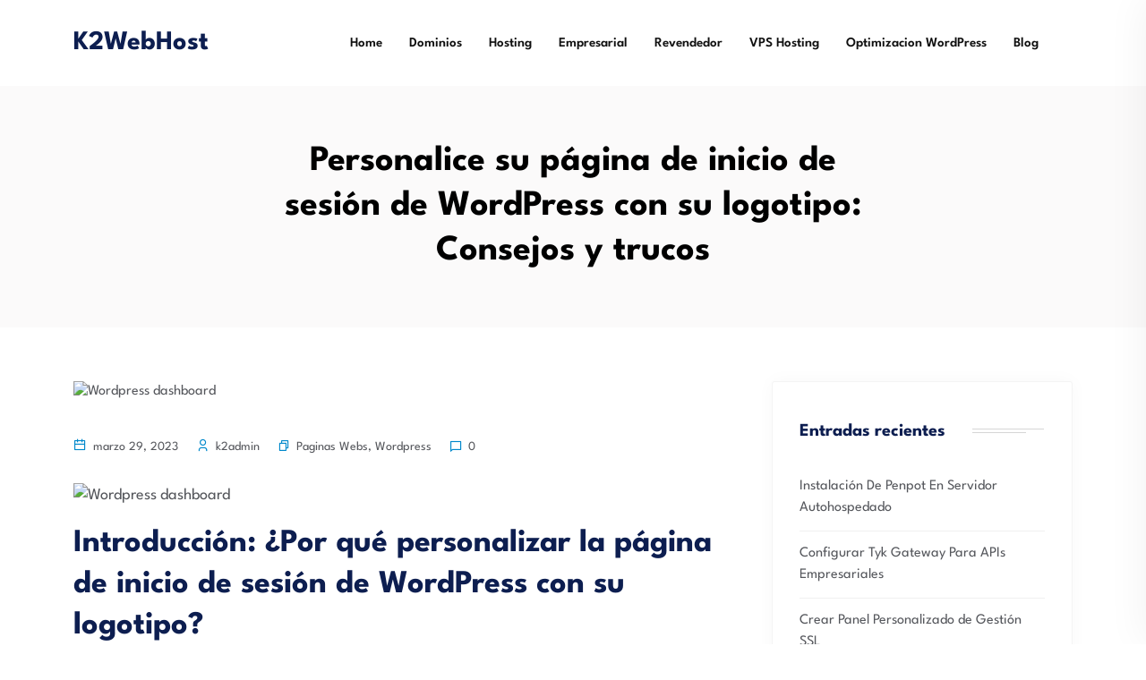

--- FILE ---
content_type: text/html; charset=UTF-8
request_url: https://www.k2webhost.com/blog/personalice-su-pagina-de-inicio-de-sesion-de-wordpress-con-su-logotipo-consejos-y-trucos/
body_size: 19432
content:
<!DOCTYPE html>
<html lang="es">
<head>
<meta charset="UTF-8">
<meta name="viewport" content="width=device-width, initial-scale=1">
<link rel="profile" href="//gmpg.org/xfn/11">
<meta name='robots' content="index, follow, max-image-preview:large, max-snippet:-1, max-video-preview:-1" />
<meta property="og:title" content="Personalice su página de inicio de sesión de WordPress con su logotipo: Consejos y trucos" />
<meta property="og:description" content="Personalizar la página de inicio de sesión de WordPress con su logotipo es una excelente manera de mejorar la apariencia de su sitio web y hacerlo más profesional. Para hacerlo, simplemente necesita agregar un código personalizado a su archivo functions.php o utilizar un plugin de personalización de inicio de sesión. Asegúrese de elegir un logotipo de alta calidad y seguir las pautas de tamaño recomendadas para obtener los mejores resultados." />
<meta property="og:image:alt" content="Wordpress dashboard" />
<meta property="og:image" content="https://www.k2webhost.com/blog/wp-content/uploads/2023/03/wpdash.jpg" />
<meta property="og:image:width" content="800" />
<meta property="og:image:height" content="516" />
<meta property="og:image:type" content="image/jpeg" />
<meta property="og:type" content="article" />
<meta property="og:article:published_time" content="2023-03-29 14:30:20" />
<meta property="og:article:modified_time" content="2023-04-04 15:08:43" />
<meta property="og:article:tag" content="Consejos" />
<meta property="og:article:tag" content="logotipo" />
<meta property="og:article:tag" content="Wordpress" />
<meta name="twitter:card" content="summary">
<meta name="twitter:title" content="Personalice su página de inicio de sesión de WordPress con su logotipo: Consejos y trucos" />
<meta name="twitter:description" content="Personalizar la página de inicio de sesión de WordPress con su logotipo es una excelente manera de mejorar la apariencia de su sitio web y hacerlo más profesional. Para hacerlo, simplemente necesita agregar un código personalizado a su archivo functions.php o utilizar un plugin de personalización de inicio de sesión. Asegúrese de elegir un logotipo de alta calidad y seguir las pautas de tamaño recomendadas para obtener los mejores resultados." />
<meta name="twitter:image" content="https://www.k2webhost.com/blog/wp-content/uploads/2023/03/wpdash.jpg" />
<meta name="twitter:image:alt" content="Wordpress dashboard" />
<meta name="author" content="k2admin" />

	<!-- This site is optimized with the Yoast SEO plugin v26.7 - https://yoast.com/wordpress/plugins/seo/ -->
	<title>Personalice su página de inicio de sesión de WordPress con su logotipo: Consejos y trucos - K2WebHost</title>
	<meta name="description" content="Aprenda cómo personalizar la página de inicio de sesión de WordPress con su logotipo. Descubra consejos y trucos para darle un toque personal a su sitio web." />
	<link rel="canonical" href="https://www.k2webhost.com/blog/personalice-su-pagina-de-inicio-de-sesion-de-wordpress-con-su-logotipo-consejos-y-trucos/" />
	<meta property="og:url" content="https://www.k2webhost.com/blog/personalice-su-pagina-de-inicio-de-sesion-de-wordpress-con-su-logotipo-consejos-y-trucos/" />
	<meta property="og:site_name" content="K2WebHost" />
	<meta property="article:publisher" content="https://facebook.com/k2webhost" />
	<meta property="article:published_time" content="2023-03-29T18:30:20+00:00" />
	<meta property="article:modified_time" content="2023-04-04T19:08:43+00:00" />
	<meta property="og:image" content="https://www.k2webhost.com/blog/wp-content/uploads/2023/03/wpdash.jpg" />
	<meta property="og:image:width" content="800" />
	<meta property="og:image:height" content="516" />
	<meta property="og:image:type" content="image/jpeg" />
	<meta name="author" content="k2admin" />
	<meta name="twitter:creator" content="@k2webhost" />
	<meta name="twitter:site" content="@k2webhost" />
	<meta name="twitter:label1" content="Escrito por" />
	<meta name="twitter:data1" content="k2admin" />
	<meta name="twitter:label2" content="Tiempo de lectura" />
	<meta name="twitter:data2" content="3 minutos" />
	<script type="application/ld+json" class="yoast-schema-graph">{"@context":"https://schema.org","@graph":[{"@type":"Article","@id":"https://blog.k2webhost.com/personalice-su-pagina-de-inicio-de-sesion-de-wordpress-con-su-logotipo-consejos-y-trucos/#article","isPartOf":{"@id":"https://blog.k2webhost.com/personalice-su-pagina-de-inicio-de-sesion-de-wordpress-con-su-logotipo-consejos-y-trucos/"},"author":{"name":"k2admin","@id":"https://blog.k2webhost.com/#/schema/person/0a521ddebf63af87d2303ca360dabdf0"},"headline":"Personalice su página de inicio de sesión de WordPress con su logotipo: Consejos y trucos","datePublished":"2023-03-29T18:30:20+00:00","dateModified":"2023-04-04T19:08:43+00:00","mainEntityOfPage":{"@id":"https://blog.k2webhost.com/personalice-su-pagina-de-inicio-de-sesion-de-wordpress-con-su-logotipo-consejos-y-trucos/"},"wordCount":701,"image":{"@id":"https://blog.k2webhost.com/personalice-su-pagina-de-inicio-de-sesion-de-wordpress-con-su-logotipo-consejos-y-trucos/#primaryimage"},"thumbnailUrl":"https://blog.k2webhost.com/wp-content/uploads/2023/03/wpdash.jpg","keywords":["Consejos","logotipo","Wordpress"],"articleSection":["Paginas Webs","Wordpress"],"inLanguage":"es"},{"@type":"WebPage","@id":"https://blog.k2webhost.com/personalice-su-pagina-de-inicio-de-sesion-de-wordpress-con-su-logotipo-consejos-y-trucos/","url":"https://blog.k2webhost.com/personalice-su-pagina-de-inicio-de-sesion-de-wordpress-con-su-logotipo-consejos-y-trucos/","name":"Personalice su página de inicio de sesión de WordPress con su logotipo: Consejos y trucos - K2WebHost","isPartOf":{"@id":"https://blog.k2webhost.com/#website"},"primaryImageOfPage":{"@id":"https://blog.k2webhost.com/personalice-su-pagina-de-inicio-de-sesion-de-wordpress-con-su-logotipo-consejos-y-trucos/#primaryimage"},"image":{"@id":"https://blog.k2webhost.com/personalice-su-pagina-de-inicio-de-sesion-de-wordpress-con-su-logotipo-consejos-y-trucos/#primaryimage"},"thumbnailUrl":"https://blog.k2webhost.com/wp-content/uploads/2023/03/wpdash.jpg","datePublished":"2023-03-29T18:30:20+00:00","dateModified":"2023-04-04T19:08:43+00:00","author":{"@id":"https://blog.k2webhost.com/#/schema/person/0a521ddebf63af87d2303ca360dabdf0"},"description":"Aprenda cómo personalizar la página de inicio de sesión de WordPress con su logotipo. Descubra consejos y trucos para darle un toque personal a su sitio web.","breadcrumb":{"@id":"https://blog.k2webhost.com/personalice-su-pagina-de-inicio-de-sesion-de-wordpress-con-su-logotipo-consejos-y-trucos/#breadcrumb"},"inLanguage":"es","potentialAction":[{"@type":"ReadAction","target":["https://blog.k2webhost.com/personalice-su-pagina-de-inicio-de-sesion-de-wordpress-con-su-logotipo-consejos-y-trucos/"]}]},{"@type":"ImageObject","inLanguage":"es","@id":"https://blog.k2webhost.com/personalice-su-pagina-de-inicio-de-sesion-de-wordpress-con-su-logotipo-consejos-y-trucos/#primaryimage","url":"https://blog.k2webhost.com/wp-content/uploads/2023/03/wpdash.jpg","contentUrl":"https://blog.k2webhost.com/wp-content/uploads/2023/03/wpdash.jpg","width":800,"height":516,"caption":"Wordpress dashboard"},{"@type":"BreadcrumbList","@id":"https://blog.k2webhost.com/personalice-su-pagina-de-inicio-de-sesion-de-wordpress-con-su-logotipo-consejos-y-trucos/#breadcrumb","itemListElement":[{"@type":"ListItem","position":1,"name":"Portada","item":"https://blog.k2webhost.com/"},{"@type":"ListItem","position":2,"name":"Personalice su página de inicio de sesión de WordPress con su logotipo: Consejos y trucos"}]},{"@type":"WebSite","@id":"https://blog.k2webhost.com/#website","url":"https://blog.k2webhost.com/","name":"K2WebHost Blog","description":"Blog de K2WebHost con los mejores artículos informativos para tus paginas web, hosting y dominios","potentialAction":[{"@type":"SearchAction","target":{"@type":"EntryPoint","urlTemplate":"https://blog.k2webhost.com/?s={search_term_string}"},"query-input":{"@type":"PropertyValueSpecification","valueRequired":true,"valueName":"search_term_string"}}],"inLanguage":"es"},{"@type":"Person","@id":"https://blog.k2webhost.com/#/schema/person/0a521ddebf63af87d2303ca360dabdf0","name":"k2admin","sameAs":["https://blog.k2webhost.com"],"url":"https://blog.k2webhost.com/author/k2admin/"}]}</script>
	<!-- / Yoast SEO plugin. -->


<link rel='dns-prefetch' href="//www.googletagmanager.com" />
<link rel='dns-prefetch' href="//fonts.googleapis.com" />
<link rel="alternate" type="application/rss+xml" title="K2WebHost &raquo; Feed" href="https://www.k2webhost.com/blog/feed/" />
<link rel="alternate" type="application/rss+xml" title="K2WebHost &raquo; Feed de los comentarios" href="https://www.k2webhost.com/blog/comments/feed/" />
<link rel="alternate" title="oEmbed (JSON)" type="application/json+oembed" href="https://www.k2webhost.com/blog/wp-json/oembed/1.0/embed?url=https%3A%2F%2Fblog.k2webhost.com%2Fpersonalice-su-pagina-de-inicio-de-sesion-de-wordpress-con-su-logotipo-consejos-y-trucos%2F" />
<link rel="alternate" title="oEmbed (XML)" type="text/xml+oembed" href="https://www.k2webhost.com/blog/wp-json/oembed/1.0/embed?url=https%3A%2F%2Fblog.k2webhost.com%2Fpersonalice-su-pagina-de-inicio-de-sesion-de-wordpress-con-su-logotipo-consejos-y-trucos%2F&#038;format=xml" />
<style id='wp-img-auto-sizes-contain-inline-css' type='text/css'>
img:is([sizes=auto i],[sizes^="auto," i]){contain-intrinsic-size:3000px 1500px}
/*# sourceURL=wp-img-auto-sizes-contain-inline-css */
</style>
<style id='wp-emoji-styles-inline-css' type='text/css'>

	img.wp-smiley, img.emoji {
		display: inline !important;
		border: none !important;
		box-shadow: none !important;
		height: 1em !important;
		width: 1em !important;
		margin: 0 0.07em !important;
		vertical-align: -0.1em !important;
		background: none !important;
		padding: 0 !important;
	}
/*# sourceURL=wp-emoji-styles-inline-css */
</style>
<link rel='stylesheet' id='wp-block-library-css' href="https://www.k2webhost.com/blog/wp-includes/css/dist/block-library/style.css?ver=6.9" type='text/css' media='all' />
<style id='classic-theme-styles-inline-css' type='text/css'>
/**
 * These rules are needed for backwards compatibility.
 * They should match the button element rules in the base theme.json file.
 */
.wp-block-button__link {
	color: #ffffff;
	background-color: #32373c;
	border-radius: 9999px; /* 100% causes an oval, but any explicit but really high value retains the pill shape. */

	/* This needs a low specificity so it won't override the rules from the button element if defined in theme.json. */
	box-shadow: none;
	text-decoration: none;

	/* The extra 2px are added to size solids the same as the outline versions.*/
	padding: calc(0.667em + 2px) calc(1.333em + 2px);

	font-size: 1.125em;
}

.wp-block-file__button {
	background: #32373c;
	color: #ffffff;
	text-decoration: none;
}

/*# sourceURL=/wp-includes/css/classic-themes.css */
</style>
<style id='global-styles-inline-css' type='text/css'>
:root{--wp--preset--aspect-ratio--square: 1;--wp--preset--aspect-ratio--4-3: 4/3;--wp--preset--aspect-ratio--3-4: 3/4;--wp--preset--aspect-ratio--3-2: 3/2;--wp--preset--aspect-ratio--2-3: 2/3;--wp--preset--aspect-ratio--16-9: 16/9;--wp--preset--aspect-ratio--9-16: 9/16;--wp--preset--color--black: #000000;--wp--preset--color--cyan-bluish-gray: #abb8c3;--wp--preset--color--white: #ffffff;--wp--preset--color--pale-pink: #f78da7;--wp--preset--color--vivid-red: #cf2e2e;--wp--preset--color--luminous-vivid-orange: #ff6900;--wp--preset--color--luminous-vivid-amber: #fcb900;--wp--preset--color--light-green-cyan: #7bdcb5;--wp--preset--color--vivid-green-cyan: #00d084;--wp--preset--color--pale-cyan-blue: #8ed1fc;--wp--preset--color--vivid-cyan-blue: #0693e3;--wp--preset--color--vivid-purple: #9b51e0;--wp--preset--gradient--vivid-cyan-blue-to-vivid-purple: linear-gradient(135deg,rgb(6,147,227) 0%,rgb(155,81,224) 100%);--wp--preset--gradient--light-green-cyan-to-vivid-green-cyan: linear-gradient(135deg,rgb(122,220,180) 0%,rgb(0,208,130) 100%);--wp--preset--gradient--luminous-vivid-amber-to-luminous-vivid-orange: linear-gradient(135deg,rgb(252,185,0) 0%,rgb(255,105,0) 100%);--wp--preset--gradient--luminous-vivid-orange-to-vivid-red: linear-gradient(135deg,rgb(255,105,0) 0%,rgb(207,46,46) 100%);--wp--preset--gradient--very-light-gray-to-cyan-bluish-gray: linear-gradient(135deg,rgb(238,238,238) 0%,rgb(169,184,195) 100%);--wp--preset--gradient--cool-to-warm-spectrum: linear-gradient(135deg,rgb(74,234,220) 0%,rgb(151,120,209) 20%,rgb(207,42,186) 40%,rgb(238,44,130) 60%,rgb(251,105,98) 80%,rgb(254,248,76) 100%);--wp--preset--gradient--blush-light-purple: linear-gradient(135deg,rgb(255,206,236) 0%,rgb(152,150,240) 100%);--wp--preset--gradient--blush-bordeaux: linear-gradient(135deg,rgb(254,205,165) 0%,rgb(254,45,45) 50%,rgb(107,0,62) 100%);--wp--preset--gradient--luminous-dusk: linear-gradient(135deg,rgb(255,203,112) 0%,rgb(199,81,192) 50%,rgb(65,88,208) 100%);--wp--preset--gradient--pale-ocean: linear-gradient(135deg,rgb(255,245,203) 0%,rgb(182,227,212) 50%,rgb(51,167,181) 100%);--wp--preset--gradient--electric-grass: linear-gradient(135deg,rgb(202,248,128) 0%,rgb(113,206,126) 100%);--wp--preset--gradient--midnight: linear-gradient(135deg,rgb(2,3,129) 0%,rgb(40,116,252) 100%);--wp--preset--font-size--small: 13px;--wp--preset--font-size--medium: 20px;--wp--preset--font-size--large: 36px;--wp--preset--font-size--x-large: 42px;--wp--preset--spacing--20: 0.44rem;--wp--preset--spacing--30: 0.67rem;--wp--preset--spacing--40: 1rem;--wp--preset--spacing--50: 1.5rem;--wp--preset--spacing--60: 2.25rem;--wp--preset--spacing--70: 3.38rem;--wp--preset--spacing--80: 5.06rem;--wp--preset--shadow--natural: 6px 6px 9px rgba(0, 0, 0, 0.2);--wp--preset--shadow--deep: 12px 12px 50px rgba(0, 0, 0, 0.4);--wp--preset--shadow--sharp: 6px 6px 0px rgba(0, 0, 0, 0.2);--wp--preset--shadow--outlined: 6px 6px 0px -3px rgb(255, 255, 255), 6px 6px rgb(0, 0, 0);--wp--preset--shadow--crisp: 6px 6px 0px rgb(0, 0, 0);}:where(.is-layout-flex){gap: 0.5em;}:where(.is-layout-grid){gap: 0.5em;}body .is-layout-flex{display: flex;}.is-layout-flex{flex-wrap: wrap;align-items: center;}.is-layout-flex > :is(*, div){margin: 0;}body .is-layout-grid{display: grid;}.is-layout-grid > :is(*, div){margin: 0;}:where(.wp-block-columns.is-layout-flex){gap: 2em;}:where(.wp-block-columns.is-layout-grid){gap: 2em;}:where(.wp-block-post-template.is-layout-flex){gap: 1.25em;}:where(.wp-block-post-template.is-layout-grid){gap: 1.25em;}.has-black-color{color: var(--wp--preset--color--black) !important;}.has-cyan-bluish-gray-color{color: var(--wp--preset--color--cyan-bluish-gray) !important;}.has-white-color{color: var(--wp--preset--color--white) !important;}.has-pale-pink-color{color: var(--wp--preset--color--pale-pink) !important;}.has-vivid-red-color{color: var(--wp--preset--color--vivid-red) !important;}.has-luminous-vivid-orange-color{color: var(--wp--preset--color--luminous-vivid-orange) !important;}.has-luminous-vivid-amber-color{color: var(--wp--preset--color--luminous-vivid-amber) !important;}.has-light-green-cyan-color{color: var(--wp--preset--color--light-green-cyan) !important;}.has-vivid-green-cyan-color{color: var(--wp--preset--color--vivid-green-cyan) !important;}.has-pale-cyan-blue-color{color: var(--wp--preset--color--pale-cyan-blue) !important;}.has-vivid-cyan-blue-color{color: var(--wp--preset--color--vivid-cyan-blue) !important;}.has-vivid-purple-color{color: var(--wp--preset--color--vivid-purple) !important;}.has-black-background-color{background-color: var(--wp--preset--color--black) !important;}.has-cyan-bluish-gray-background-color{background-color: var(--wp--preset--color--cyan-bluish-gray) !important;}.has-white-background-color{background-color: var(--wp--preset--color--white) !important;}.has-pale-pink-background-color{background-color: var(--wp--preset--color--pale-pink) !important;}.has-vivid-red-background-color{background-color: var(--wp--preset--color--vivid-red) !important;}.has-luminous-vivid-orange-background-color{background-color: var(--wp--preset--color--luminous-vivid-orange) !important;}.has-luminous-vivid-amber-background-color{background-color: var(--wp--preset--color--luminous-vivid-amber) !important;}.has-light-green-cyan-background-color{background-color: var(--wp--preset--color--light-green-cyan) !important;}.has-vivid-green-cyan-background-color{background-color: var(--wp--preset--color--vivid-green-cyan) !important;}.has-pale-cyan-blue-background-color{background-color: var(--wp--preset--color--pale-cyan-blue) !important;}.has-vivid-cyan-blue-background-color{background-color: var(--wp--preset--color--vivid-cyan-blue) !important;}.has-vivid-purple-background-color{background-color: var(--wp--preset--color--vivid-purple) !important;}.has-black-border-color{border-color: var(--wp--preset--color--black) !important;}.has-cyan-bluish-gray-border-color{border-color: var(--wp--preset--color--cyan-bluish-gray) !important;}.has-white-border-color{border-color: var(--wp--preset--color--white) !important;}.has-pale-pink-border-color{border-color: var(--wp--preset--color--pale-pink) !important;}.has-vivid-red-border-color{border-color: var(--wp--preset--color--vivid-red) !important;}.has-luminous-vivid-orange-border-color{border-color: var(--wp--preset--color--luminous-vivid-orange) !important;}.has-luminous-vivid-amber-border-color{border-color: var(--wp--preset--color--luminous-vivid-amber) !important;}.has-light-green-cyan-border-color{border-color: var(--wp--preset--color--light-green-cyan) !important;}.has-vivid-green-cyan-border-color{border-color: var(--wp--preset--color--vivid-green-cyan) !important;}.has-pale-cyan-blue-border-color{border-color: var(--wp--preset--color--pale-cyan-blue) !important;}.has-vivid-cyan-blue-border-color{border-color: var(--wp--preset--color--vivid-cyan-blue) !important;}.has-vivid-purple-border-color{border-color: var(--wp--preset--color--vivid-purple) !important;}.has-vivid-cyan-blue-to-vivid-purple-gradient-background{background: var(--wp--preset--gradient--vivid-cyan-blue-to-vivid-purple) !important;}.has-light-green-cyan-to-vivid-green-cyan-gradient-background{background: var(--wp--preset--gradient--light-green-cyan-to-vivid-green-cyan) !important;}.has-luminous-vivid-amber-to-luminous-vivid-orange-gradient-background{background: var(--wp--preset--gradient--luminous-vivid-amber-to-luminous-vivid-orange) !important;}.has-luminous-vivid-orange-to-vivid-red-gradient-background{background: var(--wp--preset--gradient--luminous-vivid-orange-to-vivid-red) !important;}.has-very-light-gray-to-cyan-bluish-gray-gradient-background{background: var(--wp--preset--gradient--very-light-gray-to-cyan-bluish-gray) !important;}.has-cool-to-warm-spectrum-gradient-background{background: var(--wp--preset--gradient--cool-to-warm-spectrum) !important;}.has-blush-light-purple-gradient-background{background: var(--wp--preset--gradient--blush-light-purple) !important;}.has-blush-bordeaux-gradient-background{background: var(--wp--preset--gradient--blush-bordeaux) !important;}.has-luminous-dusk-gradient-background{background: var(--wp--preset--gradient--luminous-dusk) !important;}.has-pale-ocean-gradient-background{background: var(--wp--preset--gradient--pale-ocean) !important;}.has-electric-grass-gradient-background{background: var(--wp--preset--gradient--electric-grass) !important;}.has-midnight-gradient-background{background: var(--wp--preset--gradient--midnight) !important;}.has-small-font-size{font-size: var(--wp--preset--font-size--small) !important;}.has-medium-font-size{font-size: var(--wp--preset--font-size--medium) !important;}.has-large-font-size{font-size: var(--wp--preset--font-size--large) !important;}.has-x-large-font-size{font-size: var(--wp--preset--font-size--x-large) !important;}
:where(.wp-block-post-template.is-layout-flex){gap: 1.25em;}:where(.wp-block-post-template.is-layout-grid){gap: 1.25em;}
:where(.wp-block-term-template.is-layout-flex){gap: 1.25em;}:where(.wp-block-term-template.is-layout-grid){gap: 1.25em;}
:where(.wp-block-columns.is-layout-flex){gap: 2em;}:where(.wp-block-columns.is-layout-grid){gap: 2em;}
:root :where(.wp-block-pullquote){font-size: 1.5em;line-height: 1.6;}
/*# sourceURL=global-styles-inline-css */
</style>
<link rel='stylesheet' id='extendify-utility-styles-css' href="https://www.k2webhost.com/blog/wp-content/plugins/extendify/public/build/utility-minimum.css?ver=6.9" type='text/css' media='all' />
<link rel='stylesheet' id='neoton-plugins-css' href="https://www.k2webhost.com/blog/wp-content/themes/neoton/assets/css/plugins.css?ver=6.9" type='text/css' media='all' />
<link rel='stylesheet' id='rounded-css' href="https://www.k2webhost.com/blog/wp-content/themes/neoton/assets/css/remixicon.css?ver=6.9" type='text/css' media='all' />
<link rel='stylesheet' id='neoton-style-default-css' href="https://www.k2webhost.com/blog/wp-content/themes/neoton/assets/css/default.css?ver=6.9" type='text/css' media='all' />
<link rel='stylesheet' id='neoton-style-responsive-css' href="https://www.k2webhost.com/blog/wp-content/themes/neoton/assets/css/responsive.css?ver=6.9" type='text/css' media='all' />
<link rel='stylesheet' id='neoton-style-css' href="https://www.k2webhost.com/blog/wp-content/themes/neoton/style.css?ver=6.9" type='text/css' media='all' />
<style type="text/css">@font-face {font-family:League Spartan;font-style:normal;font-weight:300;src:url(/cf-fonts/s/league-spartan/5.0.18/vietnamese/300/normal.woff2);unicode-range:U+0102-0103,U+0110-0111,U+0128-0129,U+0168-0169,U+01A0-01A1,U+01AF-01B0,U+0300-0301,U+0303-0304,U+0308-0309,U+0323,U+0329,U+1EA0-1EF9,U+20AB;font-display:swap;}@font-face {font-family:League Spartan;font-style:normal;font-weight:300;src:url(/cf-fonts/s/league-spartan/5.0.18/latin/300/normal.woff2);unicode-range:U+0000-00FF,U+0131,U+0152-0153,U+02BB-02BC,U+02C6,U+02DA,U+02DC,U+0304,U+0308,U+0329,U+2000-206F,U+2074,U+20AC,U+2122,U+2191,U+2193,U+2212,U+2215,U+FEFF,U+FFFD;font-display:swap;}@font-face {font-family:League Spartan;font-style:normal;font-weight:300;src:url(/cf-fonts/s/league-spartan/5.0.18/latin-ext/300/normal.woff2);unicode-range:U+0100-02AF,U+0304,U+0308,U+0329,U+1E00-1E9F,U+1EF2-1EFF,U+2020,U+20A0-20AB,U+20AD-20CF,U+2113,U+2C60-2C7F,U+A720-A7FF;font-display:swap;}@font-face {font-family:League Spartan;font-style:normal;font-weight:400;src:url(/cf-fonts/s/league-spartan/5.0.18/latin-ext/400/normal.woff2);unicode-range:U+0100-02AF,U+0304,U+0308,U+0329,U+1E00-1E9F,U+1EF2-1EFF,U+2020,U+20A0-20AB,U+20AD-20CF,U+2113,U+2C60-2C7F,U+A720-A7FF;font-display:swap;}@font-face {font-family:League Spartan;font-style:normal;font-weight:400;src:url(/cf-fonts/s/league-spartan/5.0.18/latin/400/normal.woff2);unicode-range:U+0000-00FF,U+0131,U+0152-0153,U+02BB-02BC,U+02C6,U+02DA,U+02DC,U+0304,U+0308,U+0329,U+2000-206F,U+2074,U+20AC,U+2122,U+2191,U+2193,U+2212,U+2215,U+FEFF,U+FFFD;font-display:swap;}@font-face {font-family:League Spartan;font-style:normal;font-weight:400;src:url(/cf-fonts/s/league-spartan/5.0.18/vietnamese/400/normal.woff2);unicode-range:U+0102-0103,U+0110-0111,U+0128-0129,U+0168-0169,U+01A0-01A1,U+01AF-01B0,U+0300-0301,U+0303-0304,U+0308-0309,U+0323,U+0329,U+1EA0-1EF9,U+20AB;font-display:swap;}@font-face {font-family:League Spartan;font-style:normal;font-weight:500;src:url(/cf-fonts/s/league-spartan/5.0.18/latin-ext/500/normal.woff2);unicode-range:U+0100-02AF,U+0304,U+0308,U+0329,U+1E00-1E9F,U+1EF2-1EFF,U+2020,U+20A0-20AB,U+20AD-20CF,U+2113,U+2C60-2C7F,U+A720-A7FF;font-display:swap;}@font-face {font-family:League Spartan;font-style:normal;font-weight:500;src:url(/cf-fonts/s/league-spartan/5.0.18/vietnamese/500/normal.woff2);unicode-range:U+0102-0103,U+0110-0111,U+0128-0129,U+0168-0169,U+01A0-01A1,U+01AF-01B0,U+0300-0301,U+0303-0304,U+0308-0309,U+0323,U+0329,U+1EA0-1EF9,U+20AB;font-display:swap;}@font-face {font-family:League Spartan;font-style:normal;font-weight:500;src:url(/cf-fonts/s/league-spartan/5.0.18/latin/500/normal.woff2);unicode-range:U+0000-00FF,U+0131,U+0152-0153,U+02BB-02BC,U+02C6,U+02DA,U+02DC,U+0304,U+0308,U+0329,U+2000-206F,U+2074,U+20AC,U+2122,U+2191,U+2193,U+2212,U+2215,U+FEFF,U+FFFD;font-display:swap;}@font-face {font-family:League Spartan;font-style:normal;font-weight:600;src:url(/cf-fonts/s/league-spartan/5.0.18/latin-ext/600/normal.woff2);unicode-range:U+0100-02AF,U+0304,U+0308,U+0329,U+1E00-1E9F,U+1EF2-1EFF,U+2020,U+20A0-20AB,U+20AD-20CF,U+2113,U+2C60-2C7F,U+A720-A7FF;font-display:swap;}@font-face {font-family:League Spartan;font-style:normal;font-weight:600;src:url(/cf-fonts/s/league-spartan/5.0.18/vietnamese/600/normal.woff2);unicode-range:U+0102-0103,U+0110-0111,U+0128-0129,U+0168-0169,U+01A0-01A1,U+01AF-01B0,U+0300-0301,U+0303-0304,U+0308-0309,U+0323,U+0329,U+1EA0-1EF9,U+20AB;font-display:swap;}@font-face {font-family:League Spartan;font-style:normal;font-weight:600;src:url(/cf-fonts/s/league-spartan/5.0.18/latin/600/normal.woff2);unicode-range:U+0000-00FF,U+0131,U+0152-0153,U+02BB-02BC,U+02C6,U+02DA,U+02DC,U+0304,U+0308,U+0329,U+2000-206F,U+2074,U+20AC,U+2122,U+2191,U+2193,U+2212,U+2215,U+FEFF,U+FFFD;font-display:swap;}@font-face {font-family:League Spartan;font-style:normal;font-weight:700;src:url(/cf-fonts/s/league-spartan/5.0.18/latin-ext/700/normal.woff2);unicode-range:U+0100-02AF,U+0304,U+0308,U+0329,U+1E00-1E9F,U+1EF2-1EFF,U+2020,U+20A0-20AB,U+20AD-20CF,U+2113,U+2C60-2C7F,U+A720-A7FF;font-display:swap;}@font-face {font-family:League Spartan;font-style:normal;font-weight:700;src:url(/cf-fonts/s/league-spartan/5.0.18/vietnamese/700/normal.woff2);unicode-range:U+0102-0103,U+0110-0111,U+0128-0129,U+0168-0169,U+01A0-01A1,U+01AF-01B0,U+0300-0301,U+0303-0304,U+0308-0309,U+0323,U+0329,U+1EA0-1EF9,U+20AB;font-display:swap;}@font-face {font-family:League Spartan;font-style:normal;font-weight:700;src:url(/cf-fonts/s/league-spartan/5.0.18/latin/700/normal.woff2);unicode-range:U+0000-00FF,U+0131,U+0152-0153,U+02BB-02BC,U+02C6,U+02DA,U+02DC,U+0304,U+0308,U+0329,U+2000-206F,U+2074,U+20AC,U+2122,U+2191,U+2193,U+2212,U+2215,U+FEFF,U+FFFD;font-display:swap;}@font-face {font-family:League Spartan;font-style:normal;font-weight:800;src:url(/cf-fonts/s/league-spartan/5.0.18/latin/800/normal.woff2);unicode-range:U+0000-00FF,U+0131,U+0152-0153,U+02BB-02BC,U+02C6,U+02DA,U+02DC,U+0304,U+0308,U+0329,U+2000-206F,U+2074,U+20AC,U+2122,U+2191,U+2193,U+2212,U+2215,U+FEFF,U+FFFD;font-display:swap;}@font-face {font-family:League Spartan;font-style:normal;font-weight:800;src:url(/cf-fonts/s/league-spartan/5.0.18/vietnamese/800/normal.woff2);unicode-range:U+0102-0103,U+0110-0111,U+0128-0129,U+0168-0169,U+01A0-01A1,U+01AF-01B0,U+0300-0301,U+0303-0304,U+0308-0309,U+0323,U+0329,U+1EA0-1EF9,U+20AB;font-display:swap;}@font-face {font-family:League Spartan;font-style:normal;font-weight:800;src:url(/cf-fonts/s/league-spartan/5.0.18/latin-ext/800/normal.woff2);unicode-range:U+0100-02AF,U+0304,U+0308,U+0329,U+1E00-1E9F,U+1EF2-1EFF,U+2020,U+20A0-20AB,U+20AD-20CF,U+2113,U+2C60-2C7F,U+A720-A7FF;font-display:swap;}@font-face {font-family:League Spartan;font-style:normal;font-weight:900;src:url(/cf-fonts/s/league-spartan/5.0.18/vietnamese/900/normal.woff2);unicode-range:U+0102-0103,U+0110-0111,U+0128-0129,U+0168-0169,U+01A0-01A1,U+01AF-01B0,U+0300-0301,U+0303-0304,U+0308-0309,U+0323,U+0329,U+1EA0-1EF9,U+20AB;font-display:swap;}@font-face {font-family:League Spartan;font-style:normal;font-weight:900;src:url(/cf-fonts/s/league-spartan/5.0.18/latin-ext/900/normal.woff2);unicode-range:U+0100-02AF,U+0304,U+0308,U+0329,U+1E00-1E9F,U+1EF2-1EFF,U+2020,U+20A0-20AB,U+20AD-20CF,U+2113,U+2C60-2C7F,U+A720-A7FF;font-display:swap;}@font-face {font-family:League Spartan;font-style:normal;font-weight:900;src:url(/cf-fonts/s/league-spartan/5.0.18/latin/900/normal.woff2);unicode-range:U+0000-00FF,U+0131,U+0152-0153,U+02BB-02BC,U+02C6,U+02DA,U+02DC,U+0304,U+0308,U+0329,U+2000-206F,U+2074,U+20AC,U+2122,U+2191,U+2193,U+2212,U+2215,U+FEFF,U+FFFD;font-display:swap;}</style>
<script type='text/javascript' id='wpacu-combined-js-head-group-1' src='https://blog.k2webhost.com/wp-content/cache/asset-cleanup/js/head-cac27e586abc26a57a58c713f2d9747992361cfe.js'></script>
<!-- Fragmento de código de la etiqueta de Google (gtag.js) añadida por Site Kit -->
<!-- Fragmento de código de Google Analytics añadido por Site Kit -->
<script type="text/javascript" src="https://www.googletagmanager.com/gtag/js?id=G-DLLYMS6E0B" id="google_gtagjs-js" async></script>
<script type="text/javascript" id="google_gtagjs-js-after">
/* <![CDATA[ */
window.dataLayer = window.dataLayer || [];function gtag(){dataLayer.push(arguments);}
gtag("set","linker",{"domains":["blog.k2webhost.com"]});
gtag("js", new Date());
gtag("set", "developer_id.dZTNiMT", true);
gtag("config", "G-DLLYMS6E0B");
//# sourceURL=google_gtagjs-js-after
/* ]]> */
</script>
<script>document.createElement( "picture" );if(!window.HTMLPictureElement && document.addEventListener) {window.addEventListener("DOMContentLoaded", function() {var s = document.createElement("script");s.src = "https://blog.k2webhost.com/wp-content/plugins/webp-express/js/picturefill.min.js";document.body.appendChild(s);});}</script><meta name="google-site-verification" content="SZAsOeCQwCja-r5jvejWaOWApXLEge-SX8Unr16Ju5g">
			<style>
				.e-con.e-parent:nth-of-type(n+4):not(.e-lazyloaded):not(.e-no-lazyload),
				.e-con.e-parent:nth-of-type(n+4):not(.e-lazyloaded):not(.e-no-lazyload) * {
					background-image: none !important;
				}
				@media screen and (max-height: 1024px) {
					.e-con.e-parent:nth-of-type(n+3):not(.e-lazyloaded):not(.e-no-lazyload),
					.e-con.e-parent:nth-of-type(n+3):not(.e-lazyloaded):not(.e-no-lazyload) * {
						background-image: none !important;
					}
				}
				@media screen and (max-height: 640px) {
					.e-con.e-parent:nth-of-type(n+2):not(.e-lazyloaded):not(.e-no-lazyload),
					.e-con.e-parent:nth-of-type(n+2):not(.e-lazyloaded):not(.e-no-lazyload) * {
						background-image: none !important;
					}
				}
			</style>
			<link rel="icon" href="https://www.k2webhost.com/blog/wp-content/uploads/2021/07/favicon.png" sizes="32x32" />
<link rel="icon" href="https://www.k2webhost.com/blog/wp-content/uploads/2021/07/favicon.png" sizes="192x192" />
<link rel="apple-touch-icon" href="https://www.k2webhost.com/blog/wp-content/uploads/2021/07/favicon.png" />
<meta name="msapplication-TileImage" content="https://www.k2webhost.com/blog/wp-content/uploads/2021/07/favicon.png" />
<script data-cfasync="false" nonce="e0d5ec83-e299-42fa-a30e-f6335e91e84e">try{(function(w,d){!function(j,k,l,m){if(j.zaraz)console.error("zaraz is loaded twice");else{j[l]=j[l]||{};j[l].executed=[];j.zaraz={deferred:[],listeners:[]};j.zaraz._v="5874";j.zaraz._n="e0d5ec83-e299-42fa-a30e-f6335e91e84e";j.zaraz.q=[];j.zaraz._f=function(n){return async function(){var o=Array.prototype.slice.call(arguments);j.zaraz.q.push({m:n,a:o})}};for(const p of["track","set","debug"])j.zaraz[p]=j.zaraz._f(p);j.zaraz.init=()=>{var q=k.getElementsByTagName(m)[0],r=k.createElement(m),s=k.getElementsByTagName("title")[0];s&&(j[l].t=k.getElementsByTagName("title")[0].text);j[l].x=Math.random();j[l].w=j.screen.width;j[l].h=j.screen.height;j[l].j=j.innerHeight;j[l].e=j.innerWidth;j[l].l=j.location.href;j[l].r=k.referrer;j[l].k=j.screen.colorDepth;j[l].n=k.characterSet;j[l].o=(new Date).getTimezoneOffset();if(j.dataLayer)for(const t of Object.entries(Object.entries(dataLayer).reduce((u,v)=>({...u[1],...v[1]}),{})))zaraz.set(t[0],t[1],{scope:"page"});j[l].q=[];for(;j.zaraz.q.length;){const w=j.zaraz.q.shift();j[l].q.push(w)}r.defer=!0;for(const x of[localStorage,sessionStorage])Object.keys(x||{}).filter(z=>z.startsWith("_zaraz_")).forEach(y=>{try{j[l]["z_"+y.slice(7)]=JSON.parse(x.getItem(y))}catch{j[l]["z_"+y.slice(7)]=x.getItem(y)}});r.referrerPolicy="origin";r.src="/cdn-cgi/zaraz/s.js?z="+btoa(encodeURIComponent(JSON.stringify(j[l])));q.parentNode.insertBefore(r,q)};["complete","interactive"].includes(k.readyState)?zaraz.init():j.addEventListener("DOMContentLoaded",zaraz.init)}}(w,d,"zarazData","script");window.zaraz._p=async d$=>new Promise(ea=>{if(d$){d$.e&&d$.e.forEach(eb=>{try{const ec=d.querySelector("script[nonce]"),ed=ec?.nonce||ec?.getAttribute("nonce"),ee=d.createElement("script");ed&&(ee.nonce=ed);ee.innerHTML=eb;ee.onload=()=>{d.head.removeChild(ee)};d.head.appendChild(ee)}catch(ef){console.error(`Error executing script: ${eb}\n`,ef)}});Promise.allSettled((d$.f||[]).map(eg=>fetch(eg[0],eg[1])))}ea()});zaraz._p({"e":["(function(w,d){})(window,document)"]});})(window,document)}catch(e){throw fetch("/cdn-cgi/zaraz/t"),e;};</script></head>
<body class="wp-singular post-template-default single single-post postid-2198 single-format-standard wp-theme-neoton elementor-default">
    
	
         
    <!--Preloader start here-->
        <!--Preloader area end here-->
    <div id="page" class="site  ">
            
<nav class="back-menu-wrap-offcanvas back-nav-container nav back-menu-ofcanvas">       
<div class="inner-offcan">
    <div class="back-nav-link"> 
          
        <a href="#" class="nav-menu-link close-button" id="close-button2">          
            <i class="ri-close-fill"></i>
        </a> 
            </div> 
    <div class="sidenav offcanvas-icon">
            <div id="mobile_menu">
                                                
                            <div class="widget widget_nav_menu mobile-menus">      
                                <div class="menu-main-menu-container"><ul id="primary-menu-single1" class="menu"><li id="menu-item-4428" class="menu-item menu-item-type-custom menu-item-object-custom menu-item-home menu-item-4428"><a href="https://www.k2webhost.com/blog/">Home</a></li>
<li id="menu-item-3885" class="menu-item menu-item-type-custom menu-item-object-custom menu-item-3885"><a href="https://www.k2webhost.com/dominios">Dominios</a></li>
<li id="menu-item-23" class="menu-item menu-item-type-custom menu-item-object-custom menu-item-23"><a href="https://www.k2webhost.com/hosting">Hosting</a></li>
<li id="menu-item-4102" class="menu-item menu-item-type-custom menu-item-object-custom menu-item-4102"><a href="https://www.k2webhost.com/webhostingempresarial">Empresarial</a></li>
<li id="menu-item-1472" class="back-custom-mega menu-item menu-item-type-custom menu-item-object-custom menu-item-1472"><a href="https://www.k2webhost.com/revendedor">Revendedor</a></li>
<li id="menu-item-1473" class="back-custom-mega menu-item menu-item-type-custom menu-item-object-custom menu-item-1473"><a href="https://www.k2webhost.com/vps">VPS Hosting</a></li>
<li id="menu-item-1474" class="back-custom-mega menu-item menu-item-type-custom menu-item-object-custom menu-item-1474"><a href="https://www.k2webhost.com/optimizacion">Optimizacion WordPress</a></li>
<li id="menu-item-26" class="menu-item menu-item-type-custom menu-item-object-custom menu-item-26"><a href="https://www.k2webhost.com/blog">Blog</a></li>
</ul></div>                            </div>                                
                                            
            </div>            
            </div>
    </div>
</nav> 

<header id="back-header" class="single-header  ">
    
    <div class="back-header-inner">
        <!-- Toolbar Start -->
                <!-- Toolbar End -->
        
        <!-- Header Menu Start -->
        <div class="menu-area ">
            <div class="container">
                <div class="back-table-wrap">
                    <div class="back-cols header-logo">
                            <div class="logo-area">
                          <div class="site-title"><a href="https://www.k2webhost.com/blog/" rel="home">K2WebHost</a></div>         
                       </div>
                  <div class="logo-area sticky-logo">
        <h1 class="site-title"><a href="https://www.k2webhost.com/blog/" rel="home">K2WebHost</a></h1>
        </div>
                    </div>
                    <div class="back-cols back-menu-responsive">  
                            <nav class="nav navbar">
        <div class="navbar-menu">
            <div class="menu-main-menu-container"><ul id="primary-menu-single" class="menu"><li class="menu-item menu-item-type-custom menu-item-object-custom menu-item-home menu-item-4428"><a href="https://www.k2webhost.com/blog/">Home</a></li>
<li class="menu-item menu-item-type-custom menu-item-object-custom menu-item-3885"><a href="https://www.k2webhost.com/dominios">Dominios</a></li>
<li class="menu-item menu-item-type-custom menu-item-object-custom menu-item-23"><a href="https://www.k2webhost.com/hosting">Hosting</a></li>
<li class="menu-item menu-item-type-custom menu-item-object-custom menu-item-4102"><a href="https://www.k2webhost.com/webhostingempresarial">Empresarial</a></li>
<li class="back-custom-mega menu-item menu-item-type-custom menu-item-object-custom menu-item-1472"><a href="https://www.k2webhost.com/revendedor">Revendedor</a></li>
<li class="back-custom-mega menu-item menu-item-type-custom menu-item-object-custom menu-item-1473"><a href="https://www.k2webhost.com/vps">VPS Hosting</a></li>
<li class="back-custom-mega menu-item menu-item-type-custom menu-item-object-custom menu-item-1474"><a href="https://www.k2webhost.com/optimizacion">Optimizacion WordPress</a></li>
<li class="menu-item menu-item-type-custom menu-item-object-custom menu-item-26"><a href="https://www.k2webhost.com/blog">Blog</a></li>
</ul></div>        </div>
    </nav>
                    </div>
                    <div class="back-cols back-header-quote"> 
                        
                         
                                                <div class="sidebarmenu-area back-mobile-hamburger">                                    
                            <ul class="offcanvas-icon">
                                <li class="back-nav-link">                                     
                                    <a href="#" class="nav-menu-link menu-button">
                                        <span class="hum1"></span>
                                        <span class="hum2"></span>
                                        <span class="hum3"></span>                                            
                                    </a>                                    
                                </li>
                            </ul>                                       
                        </div>        
                    </div>
                </div>
            </div> 
        </div>
        <!-- Header Menu End -->
    </div>
     <!-- End Slider area  -->
   
<div class="back-breadcrumbs porfolio-details">
    <div class="back-breadcrumbs-inner">
        <div class="container">
            <div class="row">
                <div class="col-md-12">
                    <div class="breadcrumbs-inner bread-"> 
                                                                            <h1 class="page-title">
                                Personalice su página de inicio de sesión de WordPress con su logotipo: Consejos y trucos                            </h1>
                            
                    </div>
                </div>
            </div>
        </div>
    </div>
</div>
</header> 
        <!-- End Header Menu End -->
                        <div class="main-contain back-offcontents">                
            
    <div class="container"> 
        <div id="content">
                      <!-- Blog Detail Start -->
            <div class="back-blog-details pt-70 pb-70">
                <div class="row padding-">
                    <div class="col-lg-8 ">
                                     
                        <article id="post-2198" class="post-2198 post type-post status-publish format-standard has-post-thumbnail hentry category-paginas-webs category-wordpress tag-consejos tag-logotipo tag-wordpress">
                                                                                            <div class="bs-img">
                                  <picture><source srcset="https://blog.k2webhost.com/wp-content/webp-express/webp-images/uploads/2023/03/wpdash.jpg.webp 800w, https://blog.k2webhost.com/wp-content/webp-express/webp-images/uploads/2023/03/wpdash-300x194.jpg.webp 300w, https://blog.k2webhost.com/wp-content/webp-express/webp-images/uploads/2023/03/wpdash-768x495.jpg.webp 768w" sizes="(max-width: 800px) 100vw, 800px" type="image/webp"><img fetchpriority="high" width="800" height="516" src="https://www.k2webhost.com/blog/wp-content/uploads/2023/03/wpdash.jpg" class="attachment-post-thumbnail size-post-thumbnail wp-post-image webpexpress-processed" alt="Wordpress dashboard" decoding="async" srcset="https://blog.k2webhost.com/wp-content/uploads/2023/03/wpdash.jpg 800w, https://blog.k2webhost.com/wp-content/uploads/2023/03/wpdash-300x194.jpg 300w, https://blog.k2webhost.com/wp-content/uploads/2023/03/wpdash-768x495.jpg 768w" sizes="(max-width: 800px) 100vw, 800px"></picture>                                </div>
                                                                                                                            <ul class="single-posts-meta">
                                        <li>                                
                                            <span class="p-date">
                                                <i class="ri-calendar-line"></i> marzo 29, 2023                                            </span>
                                        </li>
                                        <li>
                                            <span class="p-user">                                        
                                                <i class="ri-user-3-line"></i> k2admin                                            </span>
                                        </li>      
                                
                                        <li class="post-cate">                                                      
                                        <div class="tag-line">                                            <i class="ri-file-copy-line"></i>
                                            <a href="https://www.k2webhost.com/blog/category/paginas-webs/" rel="category tag">Paginas Webs</a>, <a href="https://www.k2webhost.com/blog/category/wordpress/" rel="category tag">Wordpress</a></div> 
                                        </li>

                                        <li class="post-comment">
                                            <i class="ri-chat-4-line"></i> 0 
                                        </li>
                                </ul>
                                                        



<div class="single-content-full">
    <div class="bs-desc">
        
<figure class="wp-block-image size-full"><picture><source srcset="https://blog.k2webhost.com/wp-content/webp-express/webp-images/uploads/2023/03/wpdash.jpg.webp 800w, https://blog.k2webhost.com/wp-content/webp-express/webp-images/uploads/2023/03/wpdash-300x194.jpg.webp 300w, https://blog.k2webhost.com/wp-content/webp-express/webp-images/uploads/2023/03/wpdash-768x495.jpg.webp 768w" sizes="(max-width: 800px) 100vw, 800px" type="image/webp"><img decoding="async" width="800" height="516" src="https://www.k2webhost.com/blog/wp-content/uploads/2023/03/wpdash.jpg" alt="Wordpress dashboard" class="wp-image-4589 webpexpress-processed" srcset="https://blog.k2webhost.com/wp-content/uploads/2023/03/wpdash.jpg 800w, https://blog.k2webhost.com/wp-content/uploads/2023/03/wpdash-300x194.jpg 300w, https://blog.k2webhost.com/wp-content/uploads/2023/03/wpdash-768x495.jpg 768w" sizes="(max-width: 800px) 100vw, 800px"></picture></figure>


<h2>Introducción: ¿Por qué personalizar la página de inicio de sesión de WordPress con su logotipo?</h2>
<p>La página de inicio de sesión de WordPress es la primera pantalla que ven los usuarios al acceder a su sitio web. Por lo tanto, es importante que esta página refleje la identidad de su marca y proporcione una experiencia de usuario coherente. Una forma efectiva de lograr esto es personalizando la página de inicio de sesión con su logotipo.</p>
<p>Agregar su logotipo a la página de inicio de sesión de WordPress no solo mejora la apariencia visual de su sitio web, sino que también ayuda a establecer su marca y aumentar el reconocimiento de su empresa. Además, personalizar la página de inicio de sesión puede mejorar la seguridad de su sitio web al hacer que sea más difícil para los hackers falsificar la página de inicio de sesión.</p>
<h2>Paso a paso: Cómo agregar su logotipo a la página de inicio de sesión de WordPress</h2>
<p>Agregar su logotipo a la página de inicio de sesión de WordPress es un proceso sencillo que se puede realizar en unos pocos pasos. Primero, debe iniciar sesión en su panel de WordPress y navegar hasta la sección de personalización de la página de inicio de sesión. Luego, debe cargar su logotipo y ajustar la configuración de tamaño y posición para que se ajuste correctamente a la página de inicio de sesión.</p>
<p>Es importante tener en cuenta que el tamaño y la resolución de su logotipo pueden afectar la calidad de la imagen en la página de inicio de sesión. Por lo tanto, es recomendable utilizar un logotipo de alta resolución y ajustar la configuración de tamaño y posición para obtener los mejores resultados.</p>
<h2>Consejos para una personalización efectiva: Colores, fuentes y diseño</h2>
<p>Además de agregar su logotipo, hay varias formas de personalizar la página de inicio de sesión de WordPress para que se ajuste a la identidad de su marca. Una forma efectiva de hacerlo es utilizar los colores y fuentes de su marca en la página de inicio de sesión. Esto puede ayudar a crear una experiencia de usuario coherente y mejorar el reconocimiento de su marca.</p>
<p>Otro consejo es utilizar un diseño limpio y simple para la página de inicio de sesión. Esto puede ayudar a mejorar la usabilidad y la accesibilidad de la página, lo que puede mejorar la experiencia del usuario y aumentar la tasa de conversión.</p>
<h2>Trucos avanzados: Cómo personalizar la página de inicio de sesión de WordPress aún más allá del logotipo</h2>
<p>Además de agregar su logotipo y personalizar los colores, fuentes y diseño de la página de inicio de sesión, hay varios trucos avanzados que puede utilizar para personalizar aún más la página de inicio de sesión de WordPress. Por ejemplo, puede agregar un fondo personalizado a la página de inicio de sesión o utilizar un plugin para agregar campos personalizados a la página de inicio de sesión.</p>
<p>También puede utilizar CSS personalizado para ajustar la apariencia de la página de inicio de sesión y agregar efectos visuales. Sin embargo, es importante tener en cuenta que el uso de CSS personalizado requiere conocimientos técnicos y puede afectar la seguridad y la estabilidad de su sitio web si se utiliza incorrectamente.</p>
<p>En conclusión, personalizar la página de inicio de sesión de WordPress con su logotipo y otros elementos de marca puede mejorar la apariencia visual de su sitio web, establecer su marca y mejorar la experiencia del usuario. Con los consejos y trucos adecuados, puede personalizar la página de inicio de sesión de WordPress de manera efectiva y mejorar la seguridad y la usabilidad de su sitio web.</p>    </div>
                 <div class="bs-info single-page-info tags">
                Tags: <a href="https://www.k2webhost.com/blog/tag/consejos/" rel="tag">Consejos</a><a href="https://www.k2webhost.com/blog/tag/logotipo/" rel="tag">logotipo</a><a href="https://www.k2webhost.com/blog/tag/wordpress/" rel="tag">Wordpress</a>             
            </div> 
        
</div>
                            <div class="clear-fix"></div> 
                                       
                        </article> 
                        
                                                                            	<div class="ps-navigation blog_pagination_hide">
		<ul>
				
				  <li class="prev">
				    <a href="https://www.k2webhost.com/blog/mailchimp-y-wordpress-una-combinacion-efectiva-para-tu-estrategia-de-marketing/">
				    	<span class="next_link"><i class="flaticon-back-1"></i>Previous</span>
				    	<span class="link_text"> Mailchimp y WordPress: Una combinación efectiva para tu estrategia de marketing</span>
					</a>
				  </li>
								  <li class="next">
				    <a href="https://www.k2webhost.com/blog/las-ventajas-de-utilizar-jetpack-en-tu-sitio-web-de-wordpress/">
				    	<span class="next_link">Next<i class="flaticon-next"></i></span>
				    	<span class="link_text">Las ventajas de utilizar Jetpack en tu sitio web de WordPress </span>
					</a>
				  </li>
			  		</ul>
		<div class="clearfix"></div>
	</div>
                                                
                        
                                            </div>
                  		<div class="col-lg-4 sticky-sidebar">
		  <aside id="secondary" class="widget-area">
		    <div class="bs-sidebar dynamic-sidebar">
		      
		<section id="recent-posts-2" class="widget widget_recent_entries">
		<h2 class="widget-title">Entradas recientes</h2>
		<ul>
											<li>
					<a href="https://www.k2webhost.com/blog/instalacion-de-penpot-en-servidor-autohospedado/">Instalación De Penpot En Servidor Autohospedado</a>
									</li>
											<li>
					<a href="https://www.k2webhost.com/blog/configurar-tyk-gateway-para-apis-empresariales/">Configurar Tyk Gateway Para APIs Empresariales</a>
									</li>
											<li>
					<a href="https://www.k2webhost.com/blog/crear-panel-personalizado-de-gestion-ssl/">Crear Panel Personalizado de Gestión SSL</a>
									</li>
											<li>
					<a href="https://www.k2webhost.com/blog/configurar-servidor-temporal-io-para-orquestacion/">Configurar Servidor Temporal.io Para Orquestación</a>
									</li>
											<li>
					<a href="https://www.k2webhost.com/blog/configurar-telegraf-para-metricas-de-servidor/">Configurar Telegraf Para Métricas De Servidor</a>
									</li>
					</ul>

		</section><section id="backcategories_widget-3" class="widget widget_backcategories_widget"><h2 class="widget-title">Categorias</h2>  <div class="back-post-category back_sidebar_categories">
      <div class="back-addon-category">
                        
                                          <div class="blog-item">
                  <div class="single-category">                                
                      <div class="category-part" style="background-image: url(https://blog.k2webhost.com/wp-content/uploads/2023/04/cat-b4.png); background-position: center top;">
                          
                            <div class="cat_overlay_bg"></div>                          
                            <div class="category">
                              <a href="https://www.k2webhost.com/blog/category/correo-electronico/">Correo Electronico</a>
                              <span>85</span>
                            </div>
                      </div>                                
                  </div>                              
              </div>
            
                                          <div class="blog-item">
                  <div class="single-category">                                
                      <div class="category-part" style="background-image: url(https://blog.k2webhost.com/wp-content/uploads/2023/04/cat-bg1.jpg); background-position: center top;">
                          
                            <div class="cat_overlay_bg"></div>                          
                            <div class="category">
                              <a href="https://www.k2webhost.com/blog/category/dominios/">Dominios</a>
                              <span>93</span>
                            </div>
                      </div>                                
                  </div>                              
              </div>
            
                            
                                          <div class="blog-item">
                  <div class="single-category">                                
                      <div class="category-part" style="background-image: url(https://blog.k2webhost.com/wp-content/uploads/2023/04/cat-bg3.png); background-position: center top;">
                          
                            <div class="cat_overlay_bg"></div>                          
                            <div class="category">
                              <a href="https://www.k2webhost.com/blog/category/paginas-webs/">Paginas Webs</a>
                              <span>806</span>
                            </div>
                      </div>                                
                  </div>                              
              </div>
            
                                          <div class="blog-item">
                  <div class="single-category">                                
                      <div class="category-part" style="background-image: url(https://blog.k2webhost.com/wp-content/uploads/2023/04/cat-bg6.png); background-position: center top;">
                          
                            <div class="cat_overlay_bg"></div>                          
                            <div class="category">
                              <a href="https://www.k2webhost.com/blog/category/reseller/">Reseller</a>
                              <span>45</span>
                            </div>
                      </div>                                
                  </div>                              
              </div>
            
                                          <div class="blog-item">
                  <div class="single-category">                                
                      <div class="category-part" style="background-image: url(https://blog.k2webhost.com/wp-content/uploads/2023/04/cat-bg7.png); background-position: center top;">
                          
                            <div class="cat_overlay_bg"></div>                          
                            <div class="category">
                              <a href="https://www.k2webhost.com/blog/category/servidores-dedicados/">Servidores Dedicados</a>
                              <span>126</span>
                            </div>
                      </div>                                
                  </div>                              
              </div>
            
                            
                            
                            
                            
      </div>
  </div>
    </section>     <section id="media_image-2" class="widget widget_media_image"><a href="https://www.k2webhost.com/webhosting"><picture><source srcset="https://blog.k2webhost.com/wp-content/webp-express/webp-images/uploads/2023/09/k2poster-blogf.png.webp 800w, https://blog.k2webhost.com/wp-content/webp-express/webp-images/uploads/2023/09/k2poster-blogf-212x300.png.webp 212w, https://blog.k2webhost.com/wp-content/webp-express/webp-images/uploads/2023/09/k2poster-blogf-724x1024.png.webp 724w, https://blog.k2webhost.com/wp-content/webp-express/webp-images/uploads/2023/09/k2poster-blogf-768x1086.png.webp 768w" sizes="(max-width: 800px) 100vw, 800px" type="image/webp"><img width="800" height="1131" src="https://www.k2webhost.com/blog/wp-content/uploads/2023/09/k2poster-blogf.png" class="image wp-image-5753  attachment-full size-full webpexpress-processed" alt="promocion hosting 40% off" style="max-width: 100%; height: auto;" decoding="async" srcset="https://blog.k2webhost.com/wp-content/uploads/2023/09/k2poster-blogf.png 800w, https://blog.k2webhost.com/wp-content/uploads/2023/09/k2poster-blogf-212x300.png 212w, https://blog.k2webhost.com/wp-content/uploads/2023/09/k2poster-blogf-724x1024.png 724w, https://blog.k2webhost.com/wp-content/uploads/2023/09/k2poster-blogf-768x1086.png 768w" sizes="(max-width: 800px) 100vw, 800px"></picture></a></section>		    </div>
		  </aside>
		  <!-- #secondary --> 
		</div>
	                </div>
            </div>
          <!-- Blog Detail End --> 
        </div>
    </div>
<!-- .container -->
     
</div><!-- .main-container -->
        <footer id="back-footer" class=" back-footer">



    <div class="back-footer-top">
        <div class="container">
            <div class="row"> 

                                                <div class="col-lg-4 footer-0">
                                                <section id="text-2" class="widget widget_text">			<div class="textwidget"><p>Si usted desea crear un blog, usar un CMS, crear un foro o vender en línea con una tienda de comercio electrónico, puede hacerlo de forma rápida y fácil con K2WebHost.</p>
</div>
		</section><section id="backsocialiconwi_widget-1" class="widget widget_backsocialiconwi_widget"><h3 class="footer-title">Síguenos</h3>
	
		<ul class="footer_social">  
		    		        <li> 
		        <a href="https://www.facebook.com/K2WebHost" target="_blank"><span><i class="ri-facebook-fill"></i></span></a> 
		        </li>
		    		    		        <li> 
		        <a href="https://twitter.com/K2WebHost " target="_blank"><span><i class="ri-twitter-fill"></i></span></a> 
		        </li>
		    		    
		    		    		    		        <li> 
		        <a href="https://www.instagram.com/k2webhost/ " target="_blank"><span> <i class="ri-instagram-line"></i> </span></a> 
		        </li>
		    		    		    		         
		</ul></section>                    </div>
                                                                <div class="col-lg-4 footer-1">
                                                <section id="nav_menu-1" class="widget widget_nav_menu"><h3 class="footer-title">Categorias</h3><div class="menu-category-menu-container"><ul id="menu-category-menu" class="menu"><li id="menu-item-4305" class="menu-item menu-item-type-taxonomy menu-item-object-category current-post-ancestor current-menu-parent current-post-parent menu-item-4305"><a href="https://www.k2webhost.com/blog/category/paginas-webs/">Paginas Webs</a></li>
<li id="menu-item-4306" class="menu-item menu-item-type-taxonomy menu-item-object-category menu-item-4306"><a href="https://www.k2webhost.com/blog/category/hosting/">Hosting Compartido</a></li>
<li id="menu-item-4307" class="menu-item menu-item-type-taxonomy menu-item-object-category menu-item-4307"><a href="https://www.k2webhost.com/blog/category/dominios/">Dominios</a></li>
<li id="menu-item-4308" class="menu-item menu-item-type-taxonomy menu-item-object-category menu-item-4308"><a href="https://www.k2webhost.com/blog/category/reseller/">Reseller</a></li>
<li id="menu-item-4309" class="menu-item menu-item-type-taxonomy menu-item-object-category menu-item-4309"><a href="https://www.k2webhost.com/blog/category/servidores-dedicados/">Servidores Dedicados</a></li>
<li id="menu-item-4310" class="menu-item menu-item-type-taxonomy menu-item-object-category menu-item-4310"><a href="https://www.k2webhost.com/blog/category/correo-electronico/">Correo Electronico</a></li>
<li id="menu-item-4311" class="menu-item menu-item-type-taxonomy menu-item-object-category menu-item-4311"><a href="https://www.k2webhost.com/blog/category/aplicaciones/">Aplicaciones</a></li>
</ul></div></section>                    </div>
                                                                <div class="col-lg-4 footer-2">
                                                <section id="nav_menu-2" class="widget widget_nav_menu"><h3 class="footer-title">Servicios</h3><div class="menu-servicios-container"><ul id="menu-servicios" class="menu"><li id="menu-item-4495" class="menu-item menu-item-type-custom menu-item-object-custom menu-item-4495"><a href="https://www.k2webhost.com/dominios">Dominios</a></li>
<li id="menu-item-4496" class="menu-item menu-item-type-custom menu-item-object-custom menu-item-4496"><a href="https://www.k2webhost.com/webhosting">Hosting</a></li>
<li id="menu-item-4497" class="menu-item menu-item-type-custom menu-item-object-custom menu-item-4497"><a href="https://www.k2webhost.com/webhostingempresarial">Empresarial</a></li>
<li id="menu-item-4498" class="menu-item menu-item-type-custom menu-item-object-custom menu-item-4498"><a href="https://www.k2webhost.com/revendedor">Revendedor</a></li>
<li id="menu-item-4499" class="menu-item menu-item-type-custom menu-item-object-custom menu-item-4499"><a href="https://www.k2webhost.com/webhostingavanzado">VPS Hosting</a></li>
<li id="menu-item-4500" class="menu-item menu-item-type-custom menu-item-object-custom menu-item-4500"><a href="https://www.k2webhost.com/optimizacion">Optimización</a></li>
</ul></div></section>                    </div>
                                                                    </div>
        </div>
    </div>
<div class="footer-bottom" >
    <div class="container">
        <div class="row">  
                                  
                <div class="col-md-6 col-sm-12 back-copy-menu">
                    <div class="copyright text-left"  >
                                                <p>&copy; 2026. <a href="https://www.k2webhost.com/blog/" rel="home">K2WebHost</a> 
                        </p>
                                            </div>
                </div>            
                <div class="col-md-6 col-sm-12">
                    <div class="copyright-widget text-right"  >
                                            </div>
                </div>
                    </div>
    </div>
</div>
</footer>
</div><!-- #page -->
<script type="speculationrules">
{"prefetch":[{"source":"document","where":{"and":[{"href_matches":"/*"},{"not":{"href_matches":["/wp-*.php","/wp-admin/*","/wp-content/uploads/*","/wp-content/*","/wp-content/plugins/*","/wp-content/themes/neoton/*","/*\\?(.+)"]}},{"not":{"selector_matches":"a[rel~=\"nofollow\"]"}},{"not":{"selector_matches":".no-prefetch, .no-prefetch a"}}]},"eagerness":"conservative"}]}
</script>
			<script>
				const lazyloadRunObserver = () => {
					const lazyloadBackgrounds = document.querySelectorAll( `.e-con.e-parent:not(.e-lazyloaded)` );
					const lazyloadBackgroundObserver = new IntersectionObserver( ( entries ) => {
						entries.forEach( ( entry ) => {
							if ( entry.isIntersecting ) {
								let lazyloadBackground = entry.target;
								if( lazyloadBackground ) {
									lazyloadBackground.classList.add( 'e-lazyloaded' );
								}
								lazyloadBackgroundObserver.unobserve( entry.target );
							}
						});
					}, { rootMargin: '200px 0px 200px 0px' } );
					lazyloadBackgrounds.forEach( ( lazyloadBackground ) => {
						lazyloadBackgroundObserver.observe( lazyloadBackground );
					} );
				};
				const events = [
					'DOMContentLoaded',
					'elementor/lazyload/observe',
				];
				events.forEach( ( event ) => {
					document.addEventListener( event, lazyloadRunObserver );
				} );
			</script>
			<style id='core-block-supports-inline-css' type='text/css'>
/**
 * Core styles: block-supports
 */

/*# sourceURL=core-block-supports-inline-css */
</style>
<script data-wpacu-to-be-preloaded-basic='1' type='text/javascript' id='wpacu-combined-js-body-group-1' src='https://blog.k2webhost.com/wp-content/cache/asset-cleanup/js/body-6a18a58042daec5b87b4ca096b59252dbb227fe5.js'></script><script id="wp-emoji-settings" type="application/json">
{"baseUrl":"https://s.w.org/images/core/emoji/17.0.2/72x72/","ext":".png","svgUrl":"https://s.w.org/images/core/emoji/17.0.2/svg/","svgExt":".svg","source":{"wpemoji":"https://blog.k2webhost.com/wp-includes/js/wp-emoji.js?ver=6.9","twemoji":"https://blog.k2webhost.com/wp-includes/js/twemoji.js?ver=6.9"}}
</script>
<script type="module">
/* <![CDATA[ */
/**
 * @output wp-includes/js/wp-emoji-loader.js
 */

/* eslint-env es6 */

// Note: This is loaded as a script module, so there is no need for an IIFE to prevent pollution of the global scope.

/**
 * Emoji Settings as exported in PHP via _print_emoji_detection_script().
 * @typedef WPEmojiSettings
 * @type {object}
 * @property {?object} source
 * @property {?string} source.concatemoji
 * @property {?string} source.twemoji
 * @property {?string} source.wpemoji
 */

const settings = /** @type {WPEmojiSettings} */ (
	JSON.parse( document.getElementById( 'wp-emoji-settings' ).textContent )
);

// For compatibility with other scripts that read from this global, in particular wp-includes/js/wp-emoji.js (source file: js/_enqueues/wp/emoji.js).
window._wpemojiSettings = settings;

/**
 * Support tests.
 * @typedef SupportTests
 * @type {object}
 * @property {?boolean} flag
 * @property {?boolean} emoji
 */

const sessionStorageKey = 'wpEmojiSettingsSupports';
const tests = [ 'flag', 'emoji' ];

/**
 * Checks whether the browser supports offloading to a Worker.
 *
 * @since 6.3.0
 *
 * @private
 *
 * @returns {boolean}
 */
function supportsWorkerOffloading() {
	return (
		typeof Worker !== 'undefined' &&
		typeof OffscreenCanvas !== 'undefined' &&
		typeof URL !== 'undefined' &&
		URL.createObjectURL &&
		typeof Blob !== 'undefined'
	);
}

/**
 * @typedef SessionSupportTests
 * @type {object}
 * @property {number} timestamp
 * @property {SupportTests} supportTests
 */

/**
 * Get support tests from session.
 *
 * @since 6.3.0
 *
 * @private
 *
 * @returns {?SupportTests} Support tests, or null if not set or older than 1 week.
 */
function getSessionSupportTests() {
	try {
		/** @type {SessionSupportTests} */
		const item = JSON.parse(
			sessionStorage.getItem( sessionStorageKey )
		);
		if (
			typeof item === 'object' &&
			typeof item.timestamp === 'number' &&
			new Date().valueOf() < item.timestamp + 604800 && // Note: Number is a week in seconds.
			typeof item.supportTests === 'object'
		) {
			return item.supportTests;
		}
	} catch ( e ) {}
	return null;
}

/**
 * Persist the supports in session storage.
 *
 * @since 6.3.0
 *
 * @private
 *
 * @param {SupportTests} supportTests Support tests.
 */
function setSessionSupportTests( supportTests ) {
	try {
		/** @type {SessionSupportTests} */
		const item = {
			supportTests: supportTests,
			timestamp: new Date().valueOf()
		};

		sessionStorage.setItem(
			sessionStorageKey,
			JSON.stringify( item )
		);
	} catch ( e ) {}
}

/**
 * Checks if two sets of Emoji characters render the same visually.
 *
 * This is used to determine if the browser is rendering an emoji with multiple data points
 * correctly. set1 is the emoji in the correct form, using a zero-width joiner. set2 is the emoji
 * in the incorrect form, using a zero-width space. If the two sets render the same, then the browser
 * does not support the emoji correctly.
 *
 * This function may be serialized to run in a Worker. Therefore, it cannot refer to variables from the containing
 * scope. Everything must be passed by parameters.
 *
 * @since 4.9.0
 *
 * @private
 *
 * @param {CanvasRenderingContext2D} context 2D Context.
 * @param {string} set1 Set of Emoji to test.
 * @param {string} set2 Set of Emoji to test.
 *
 * @return {boolean} True if the two sets render the same.
 */
function emojiSetsRenderIdentically( context, set1, set2 ) {
	// Cleanup from previous test.
	context.clearRect( 0, 0, context.canvas.width, context.canvas.height );
	context.fillText( set1, 0, 0 );
	const rendered1 = new Uint32Array(
		context.getImageData(
			0,
			0,
			context.canvas.width,
			context.canvas.height
		).data
	);

	// Cleanup from previous test.
	context.clearRect( 0, 0, context.canvas.width, context.canvas.height );
	context.fillText( set2, 0, 0 );
	const rendered2 = new Uint32Array(
		context.getImageData(
			0,
			0,
			context.canvas.width,
			context.canvas.height
		).data
	);

	return rendered1.every( ( rendered2Data, index ) => {
		return rendered2Data === rendered2[ index ];
	} );
}

/**
 * Checks if the center point of a single emoji is empty.
 *
 * This is used to determine if the browser is rendering an emoji with a single data point
 * correctly. The center point of an incorrectly rendered emoji will be empty. A correctly
 * rendered emoji will have a non-zero value at the center point.
 *
 * This function may be serialized to run in a Worker. Therefore, it cannot refer to variables from the containing
 * scope. Everything must be passed by parameters.
 *
 * @since 6.8.2
 *
 * @private
 *
 * @param {CanvasRenderingContext2D} context 2D Context.
 * @param {string} emoji Emoji to test.
 *
 * @return {boolean} True if the center point is empty.
 */
function emojiRendersEmptyCenterPoint( context, emoji ) {
	// Cleanup from previous test.
	context.clearRect( 0, 0, context.canvas.width, context.canvas.height );
	context.fillText( emoji, 0, 0 );

	// Test if the center point (16, 16) is empty (0,0,0,0).
	const centerPoint = context.getImageData(16, 16, 1, 1);
	for ( let i = 0; i < centerPoint.data.length; i++ ) {
		if ( centerPoint.data[ i ] !== 0 ) {
			// Stop checking the moment it's known not to be empty.
			return false;
		}
	}

	return true;
}

/**
 * Determines if the browser properly renders Emoji that Twemoji can supplement.
 *
 * This function may be serialized to run in a Worker. Therefore, it cannot refer to variables from the containing
 * scope. Everything must be passed by parameters.
 *
 * @since 4.2.0
 *
 * @private
 *
 * @param {CanvasRenderingContext2D} context 2D Context.
 * @param {string} type Whether to test for support of "flag" or "emoji".
 * @param {Function} emojiSetsRenderIdentically Reference to emojiSetsRenderIdentically function, needed due to minification.
 * @param {Function} emojiRendersEmptyCenterPoint Reference to emojiRendersEmptyCenterPoint function, needed due to minification.
 *
 * @return {boolean} True if the browser can render emoji, false if it cannot.
 */
function browserSupportsEmoji( context, type, emojiSetsRenderIdentically, emojiRendersEmptyCenterPoint ) {
	let isIdentical;

	switch ( type ) {
		case 'flag':
			/*
			 * Test for Transgender flag compatibility. Added in Unicode 13.
			 *
			 * To test for support, we try to render it, and compare the rendering to how it would look if
			 * the browser doesn't render it correctly (white flag emoji + transgender symbol).
			 */
			isIdentical = emojiSetsRenderIdentically(
				context,
				'\uD83C\uDFF3\uFE0F\u200D\u26A7\uFE0F', // as a zero-width joiner sequence
				'\uD83C\uDFF3\uFE0F\u200B\u26A7\uFE0F' // separated by a zero-width space
			);

			if ( isIdentical ) {
				return false;
			}

			/*
			 * Test for Sark flag compatibility. This is the least supported of the letter locale flags,
			 * so gives us an easy test for full support.
			 *
			 * To test for support, we try to render it, and compare the rendering to how it would look if
			 * the browser doesn't render it correctly ([C] + [Q]).
			 */
			isIdentical = emojiSetsRenderIdentically(
				context,
				'\uD83C\uDDE8\uD83C\uDDF6', // as the sequence of two code points
				'\uD83C\uDDE8\u200B\uD83C\uDDF6' // as the two code points separated by a zero-width space
			);

			if ( isIdentical ) {
				return false;
			}

			/*
			 * Test for English flag compatibility. England is a country in the United Kingdom, it
			 * does not have a two letter locale code but rather a five letter sub-division code.
			 *
			 * To test for support, we try to render it, and compare the rendering to how it would look if
			 * the browser doesn't render it correctly (black flag emoji + [G] + [B] + [E] + [N] + [G]).
			 */
			isIdentical = emojiSetsRenderIdentically(
				context,
				// as the flag sequence
				'\uD83C\uDFF4\uDB40\uDC67\uDB40\uDC62\uDB40\uDC65\uDB40\uDC6E\uDB40\uDC67\uDB40\uDC7F',
				// with each code point separated by a zero-width space
				'\uD83C\uDFF4\u200B\uDB40\uDC67\u200B\uDB40\uDC62\u200B\uDB40\uDC65\u200B\uDB40\uDC6E\u200B\uDB40\uDC67\u200B\uDB40\uDC7F'
			);

			return ! isIdentical;
		case 'emoji':
			/*
			 * Is there a large, hairy, humanoid mythical creature living in the browser?
			 *
			 * To test for Emoji 17.0 support, try to render a new emoji: Hairy Creature.
			 *
			 * The hairy creature emoji is a single code point emoji. Testing for browser
			 * support required testing the center point of the emoji to see if it is empty.
			 *
			 * 0xD83E 0x1FAC8 (\uD83E\u1FAC8) == 🫈 Hairy creature.
			 *
			 * When updating this test, please ensure that the emoji is either a single code point
			 * or switch to using the emojiSetsRenderIdentically function and testing with a zero-width
			 * joiner vs a zero-width space.
			 */
			const notSupported = emojiRendersEmptyCenterPoint( context, '\uD83E\u1FAC8' );
			return ! notSupported;
	}

	return false;
}

/**
 * Checks emoji support tests.
 *
 * This function may be serialized to run in a Worker. Therefore, it cannot refer to variables from the containing
 * scope. Everything must be passed by parameters.
 *
 * @since 6.3.0
 *
 * @private
 *
 * @param {string[]} tests Tests.
 * @param {Function} browserSupportsEmoji Reference to browserSupportsEmoji function, needed due to minification.
 * @param {Function} emojiSetsRenderIdentically Reference to emojiSetsRenderIdentically function, needed due to minification.
 * @param {Function} emojiRendersEmptyCenterPoint Reference to emojiRendersEmptyCenterPoint function, needed due to minification.
 *
 * @return {SupportTests} Support tests.
 */
function testEmojiSupports( tests, browserSupportsEmoji, emojiSetsRenderIdentically, emojiRendersEmptyCenterPoint ) {
	let canvas;
	if (
		typeof WorkerGlobalScope !== 'undefined' &&
		self instanceof WorkerGlobalScope
	) {
		canvas = new OffscreenCanvas( 300, 150 ); // Dimensions are default for HTMLCanvasElement.
	} else {
		canvas = document.createElement( 'canvas' );
	}

	const context = canvas.getContext( '2d', { willReadFrequently: true } );

	/*
	 * Chrome on OS X added native emoji rendering in M41. Unfortunately,
	 * it doesn't work when the font is bolder than 500 weight. So, we
	 * check for bold rendering support to avoid invisible emoji in Chrome.
	 */
	context.textBaseline = 'top';
	context.font = '600 32px Arial';

	const supports = {};
	tests.forEach( ( test ) => {
		supports[ test ] = browserSupportsEmoji( context, test, emojiSetsRenderIdentically, emojiRendersEmptyCenterPoint );
	} );
	return supports;
}

/**
 * Adds a script to the head of the document.
 *
 * @ignore
 *
 * @since 4.2.0
 *
 * @param {string} src The url where the script is located.
 *
 * @return {void}
 */
function addScript( src ) {
	const script = document.createElement( 'script' );
	script.src = src;
	script.defer = true;
	document.head.appendChild( script );
}

settings.supports = {
	everything: true,
	everythingExceptFlag: true
};

// Obtain the emoji support from the browser, asynchronously when possible.
new Promise( ( resolve ) => {
	let supportTests = getSessionSupportTests();
	if ( supportTests ) {
		resolve( supportTests );
		return;
	}

	if ( supportsWorkerOffloading() ) {
		try {
			// Note that the functions are being passed as arguments due to minification.
			const workerScript =
				'postMessage(' +
				testEmojiSupports.toString() +
				'(' +
				[
					JSON.stringify( tests ),
					browserSupportsEmoji.toString(),
					emojiSetsRenderIdentically.toString(),
					emojiRendersEmptyCenterPoint.toString()
				].join( ',' ) +
				'));';
			const blob = new Blob( [ workerScript ], {
				type: 'text/javascript'
			} );
			const worker = new Worker( URL.createObjectURL( blob ), { name: 'wpTestEmojiSupports' } );
			worker.onmessage = ( event ) => {
				supportTests = event.data;
				setSessionSupportTests( supportTests );
				worker.terminate();
				resolve( supportTests );
			};
			return;
		} catch ( e ) {}
	}

	supportTests = testEmojiSupports( tests, browserSupportsEmoji, emojiSetsRenderIdentically, emojiRendersEmptyCenterPoint );
	setSessionSupportTests( supportTests );
	resolve( supportTests );
} )
	// Once the browser emoji support has been obtained from the session, finalize the settings.
	.then( ( supportTests ) => {
		/*
		 * Tests the browser support for flag emojis and other emojis, and adjusts the
		 * support settings accordingly.
		 */
		for ( const test in supportTests ) {
			settings.supports[ test ] = supportTests[ test ];

			settings.supports.everything =
				settings.supports.everything && settings.supports[ test ];

			if ( 'flag' !== test ) {
				settings.supports.everythingExceptFlag =
					settings.supports.everythingExceptFlag &&
					settings.supports[ test ];
			}
		}

		settings.supports.everythingExceptFlag =
			settings.supports.everythingExceptFlag &&
			! settings.supports.flag;

		// When the browser can not render everything we need to load a polyfill.
		if ( ! settings.supports.everything ) {
			const src = settings.source || {};

			if ( src.concatemoji ) {
				addScript( src.concatemoji );
			} else if ( src.wpemoji && src.twemoji ) {
				addScript( src.twemoji );
				addScript( src.wpemoji );
			}
		}
	} );
//# sourceURL=https://blog.k2webhost.com/wp-includes/js/wp-emoji-loader.js
/* ]]> */
</script>

		  <script defer src="https://static.cloudflareinsights.com/beacon.min.js/vcd15cbe7772f49c399c6a5babf22c1241717689176015" integrity="sha512-ZpsOmlRQV6y907TI0dKBHq9Md29nnaEIPlkf84rnaERnq6zvWvPUqr2ft8M1aS28oN72PdrCzSjY4U6VaAw1EQ==" data-cf-beacon='{"version":"2024.11.0","token":"33aaed40ad964f29a60a88fe41076c59","r":1,"server_timing":{"name":{"cfCacheStatus":true,"cfEdge":true,"cfExtPri":true,"cfL4":true,"cfOrigin":true,"cfSpeedBrain":true},"location_startswith":null}}' crossorigin="anonymous"></script>
</body>
</html>
